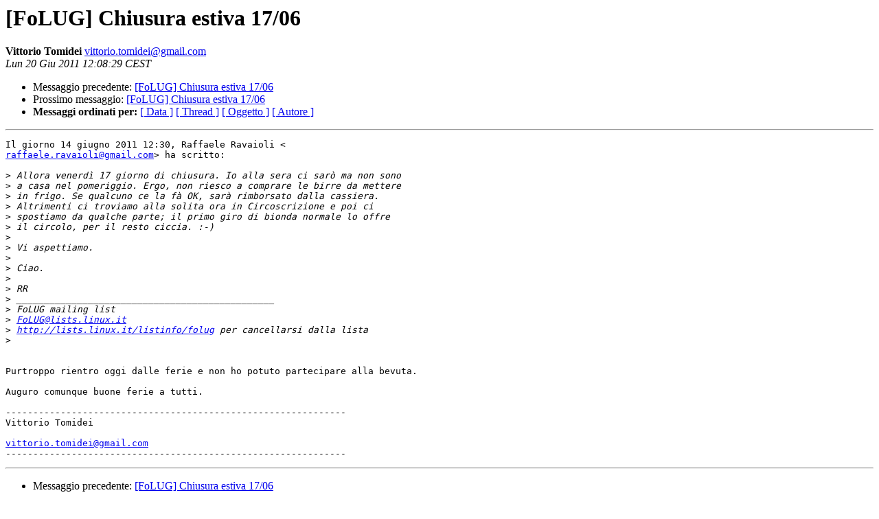

--- FILE ---
content_type: text/html
request_url: https://lists.linux.it/pipermail/folug/2011-June/021208.html
body_size: 1134
content:
<!DOCTYPE HTML PUBLIC "-//W3C//DTD HTML 3.2//EN">
<HTML>
 <HEAD>
   <TITLE> [FoLUG] Chiusura estiva 17/06
   </TITLE>
   <LINK REL="Index" HREF="index.html" >
   <LINK REL="made" HREF="mailto:vittorio.tomidei%40gmail.com?Subject=Re%3A%20%5BFoLUG%5D%20Chiusura%20estiva%2017/06&In-Reply-To=%3CBANLkTinmRDt6CwjSybN-ka_Xf%2BY5TkmiHA%40mail.gmail.com%3E">
   <META NAME="robots" CONTENT="index,nofollow">
   <META http-equiv="Content-Type" content="text/html; charset=iso-8859-1">
   <LINK REL="Previous"  HREF="021207.html">
   <LINK REL="Next"  HREF="021209.html">
 </HEAD>
 <BODY BGCOLOR="#ffffff">
   <H1>[FoLUG] Chiusura estiva 17/06</H1>
    <B>Vittorio Tomidei</B> 
    <A HREF="mailto:vittorio.tomidei%40gmail.com?Subject=Re%3A%20%5BFoLUG%5D%20Chiusura%20estiva%2017/06&In-Reply-To=%3CBANLkTinmRDt6CwjSybN-ka_Xf%2BY5TkmiHA%40mail.gmail.com%3E"
       TITLE="[FoLUG] Chiusura estiva 17/06">vittorio.tomidei@gmail.com
       </A><BR>
    <I>Lun 20 Giu 2011 12:08:29 CEST</I>
    <P><UL>
        <LI>Messaggio precedente: <A HREF="021207.html">[FoLUG] Chiusura estiva 17/06
</A></li>
        <LI>Prossimo messaggio: <A HREF="021209.html">[FoLUG] Chiusura estiva 17/06
</A></li>
	<LI> <B>Messaggi ordinati per:</B> 
              <a href="date.html#21208">[ Data ]</a>
              <a href="thread.html#21208">[ Thread ]</a>
              <a href="subject.html#21208">[ Oggetto ]</a>
	      <a href="author.html#21208">[ Autore ]</a>
         </LI>
       </UL>
    <HR>  
<!--beginarticle-->
<PRE>Il giorno 14 giugno 2011 12:30, Raffaele Ravaioli &lt;
<A HREF="mailto:raffaele.ravaioli@gmail.com">raffaele.ravaioli@gmail.com</A>&gt; ha scritto:

&gt;<i> Allora venerdì 17 giorno di chiusura. Io alla sera ci sarò ma non sono
</I>&gt;<i> a casa nel pomeriggio. Ergo, non riesco a comprare le birre da mettere
</I>&gt;<i> in frigo. Se qualcuno ce la fà OK, sarà rimborsato dalla cassiera.
</I>&gt;<i> Altrimenti ci troviamo alla solita ora in Circoscrizione e poi ci
</I>&gt;<i> spostiamo da qualche parte; il primo giro di bionda normale lo offre
</I>&gt;<i> il circolo, per il resto ciccia. :-)
</I>&gt;<i>
</I>&gt;<i> Vi aspettiamo.
</I>&gt;<i>
</I>&gt;<i> Ciao.
</I>&gt;<i>
</I>&gt;<i> RR
</I>&gt;<i> _______________________________________________
</I>&gt;<i> FoLUG mailing list
</I>&gt;<i> <A HREF="mailto:FoLUG@lists.linux.it">FoLUG@lists.linux.it</A>
</I>&gt;<i> <A HREF="http://lists.linux.it/listinfo/folug">http://lists.linux.it/listinfo/folug</A> per cancellarsi dalla lista
</I>&gt;<i>
</I>

Purtroppo rientro oggi dalle ferie e non ho potuto partecipare alla bevuta.

Auguro comunque buone ferie a tutti.

--------------------------------------------------------------
Vittorio Tomidei

<A HREF="mailto:vittorio.tomidei@gmail.com">vittorio.tomidei@gmail.com</A>
--------------------------------------------------------------
</PRE>






<!--endarticle-->
    <HR>
    <P><UL>
        <!--threads-->
	<LI>Messaggio precedente: <A HREF="021207.html">[FoLUG] Chiusura estiva 17/06
</A></li>
	<LI>Prossimo messaggio: <A HREF="021209.html">[FoLUG] Chiusura estiva 17/06
</A></li>
	<LI> <B>Messaggi ordinati per:</B> 
              <a href="date.html#21208">[ Data ]</a>
              <a href="thread.html#21208">[ Thread ]</a>
              <a href="subject.html#21208">[ Oggetto ]</a>
              <a href="author.html#21208">[ Autore ]</a>
         </LI>
       </UL>
       <hr>
       <a href="http://lists.linux.it/listinfo/folug">Maggiori informazioni sulla lista 
	       FoLUG</a><br>
</body></html>
